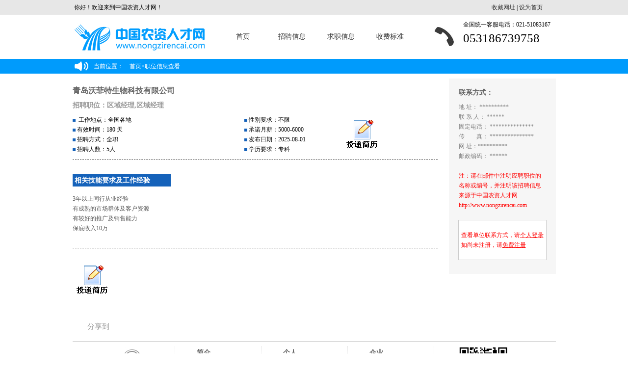

--- FILE ---
content_type: text/html; charset=utf-8
request_url: http://www.nzrc.com.cn/company/jobs/8234946.html
body_size: 21406
content:


<!DOCTYPE html PUBLIC "-//W3C//DTD XHTML 1.0 Transitional//EN" "http://www.w3.org/TR/xhtml1/DTD/xhtml1-transitional.dtd">
<html xmlns="http://www.w3.org/1999/xhtml">
<head><title>
	区域经理-区域经理-青岛沃菲特生物科技有限公司-中国农资人才网
</title><meta http-equiv="X-UA-Compatible" content="IE=9" /><meta http-equiv="Content-Type" content="text/html; charset=utf-8" /><meta name="keywords" content="区域经理，区域经理，农资人才,中国农资人才网,农资人才网,农资,农资招聘,人才网,农资,农资招聘会,农资企业招聘,农资企业" /><link href="/base/style/stylecss.css" rel="stylesheet" type="text/css" />
    <script src="/base/js/jquery-1.7.1.min.js" type="text/javascript"></script>
    <script language="javascript" src="/company/js/nosel.js" type="text/javascript"></script>
    <div id='wx_pic' style='margin: 0 auto; display: none;'>
        <img src="/images/wxShareImage.jpg" />
    </div>

    <!--[if ie 6]>
<link href="../master_ie6.css" rel="stylesheet" type="text/css" />
<![endif]-->
    <style type="text/css">
        body {
            background-color: #CCD5C1;
        }

        .STYLE1 {
            font-size: 14px;
            font-weight: bold;
        }

        .jqlogin, #text_right_notes, #isNotPerfect, #needlogin {
            display: none;
        }

        .STYLE7 {
            color: #FFFFFF;
            font-weight: bold;
        }

        .bdsharebuttonbox .share-to {
            color: #999;
            display: block;
            float: left;
            font-size: 15px;
            line-height: 30px;
            text-indent: 30px;
            width: 100px;
            cursor: pointer;
        }
    </style>
<meta name="description" content="区域经理，区域经理，中国农资人才网(www.nongzirencai.com),中国农资人才网是中国专业的农资人才网,找农资类的好工作就去中国农资人才网(求职、招聘、培训、猎头、高校联盟等),为企业找英才,为你找名企,求职路上好帮手!企业招聘热线:0531 - 86739758" /></head>
<body style="background: #FFFFFF">
    <form method="post" action="/company/jobs/8234946.html" id="form1">
<div class="aspNetHidden">
<input type="hidden" name="__VIEWSTATE" id="__VIEWSTATE" value="/[base64]" />
</div>

        <div id="mainwraper" style="width: 100%;">
            <!--头部开始-->
            

<script language="javascript" type="text/javascript">
    if (window.screen.width < 1024) {
        document.getElementById("top_nav").style.width = 1024 + "px";
        document.getElementById("rcw_top").style.width = 1024 + "px";
        document.getElementById("map").style.width = 1024 + "px";
    }
</script>

<div id="rcw_top" class="noprint" >
    <div class="rcw_top_bk">
        <span class="hy">你好！欢迎来到中国农资人才网！</span>
        <span class="sc"><a href="javascript:void(0)" onclick="addFavorite('http://www.nzrc.com.cn')">收藏网址</a> |  <a href="javascript:void(0)" onclick="SetHome()">设为首页</a></span>
    </div>
</div>
<script type="text/javascript">
    //加入收藏
    function addFavorite(url) {
        var ua = navigator.userAgent.toLowerCase();
        var title = "中国农资人才网";
        if (ua.indexOf("msie 8") > -1) {
            external.AddToFavoritesBar(url, title, ''); //IE8
        } else {
            try {
                window.external.addFavorite(url, title);
            } catch (e) {
                try {
                    window.sidebar.addPanel(title, url, ""); //firefox
                } catch (e) {
                    alert("请使用Ctrl+D加入收藏夹");
                }
            }
        }
        return false;
    };
    //设为首页
    function SetHome(url) {
        //if (document.all) {
        //    document.body.style.behavior = 'url(#default#homepage)';
        //    document.body.setHomePage(url);
        //} else {
        //    alert("您好,您的浏览器不支持自动设置页面为首页功能,请您手动在浏览器里设置该页面为首页!");

        try {
            if (document.all) {
                var strHref = window.location.href;
                document.body.style.behavior = 'url(#default#homepage)';
                document.body.setHomePage(strHref);
            }
        } catch (e) {
            if (window.netscape) {
                try {
                    netscape.security.PrivilegeManager.enablePrivilege("UniversalXPConnect");
                } catch (e) {
                    alert("抱歉，此操作被浏览器拒绝！\n\n请在浏览器地址栏输入“about:config”并回车然后将[signed.applets.codebase_principal_support]设置为'true'");
                };
            } else {
                alert("抱歉，您所使用的浏览器无法完成此操作。\n\n您需要手动将" + window.location.href + "设置为首页。");
            };
        };
    }
</script>
<div id="top_nav" class="noprint" >
    <div id="logo_and_nav">
        <div class="logo">
            <img src="/img/newlogo.jpg" id="logo_gif" width="297" height="90">
        </div>
        <div class="dh">
            <a href="/default.html">首页</a>
            <a href="/career_seek.html" target="_blank">招聘信息</a>
            <a href="/searchq.html" target="_blank">求职信息</a>
            <a href="/company/rmb.html" target="_blank">收费标准</a>
        </div>
        <div class="dhlx">
            <div class="dhlx_tb"></div>
            <div class="dhlx_dh">
                  <p class="dhlx_top">全国统一客服电话：021-51083167 </p>
                    <p class="dhlx_bottom">053186739758</p>
            </div>
        </div>
    </div>
</div>



<div id="map">
    <div id="cen978">
        当前位置：
        <span id="inHeader_SiteMapPath2" class="dhmbx"><a href="#inHeader_SiteMapPath2_SkipLink"><img alt="跳过导航链接" src="/WebResource.axd?d=EonUK837a5XLYdszxTnnozqby0hV4roPYYqRu2H9w8cc32PNch-cSf0yI7q98D3zfJy1UvwqrHjmD0F5GdFB0IJEr6o1&amp;t=636935173199995647" width="0" height="0" style="border-width:0px;" /></a><span><a title="首页" href="/Default.aspx">首页</a></span><span>></span><span>职位信息查看</span><a id="inHeader_SiteMapPath2_SkipLink"></a></span>
    </div>
</div>


            <!--头部结束-->
            <!--正文部分开始-->
            <div style="width: 985px; margin: 0 auto; margin-top: 5px;">
                <div id="text_left_text">
                    <div id="project_L">
                        <h1><a href="/company/companys/15442.html">青岛沃菲特生物科技有限公司</a></h1>
                        <h2>招聘职位：区域经理,区域经理</h2>
                        <ul>
                            <li>
                                <img src="/img/greenbox.gif" width="6" height="6" align="absmiddle" />&nbsp;
                                工作地点：全国各地&nbsp;&nbsp;
                        &nbsp;&nbsp;
                        &nbsp;&nbsp;
                        &nbsp;&nbsp;

                            </li>
                            <li>
                                <img src="/img/greenbox.gif" width="6" height="6" align="absmiddle" />&nbsp;有效时间：180 天</li>
                            <li>
                                <img src="/img/greenbox.gif" width="6" height="6" align="absmiddle" />&nbsp;招聘方式：全职</li>
                            <li>
                                <img src="/img/greenbox.gif" width="6" height="6" align="absmiddle" />&nbsp;招聘人数：5人</li>
                        </ul>
                        <ul style="position:relative">
                            <li>
                                <img src="/img/greenbox.gif" width="6" height="6" align="absmiddle" />&nbsp;性别要求：不限</li>
                            <li>
                                <img src="/img/greenbox.gif" width="6" height="6" align="absmiddle" />&nbsp;承诺月薪：5000-6000</li>
                            <li>
                                <img src="/img/greenbox.gif" width="6" height="6" align="absmiddle" />&nbsp;发布日期：2025-08-01</li>
                            <li>
                                <img src="/img/greenbox.gif" width="6" height="6" align="absmiddle" />&nbsp;学历要求：专科</li>
                             <a href="#" itemid="8234946" title="投递简历" onclick="CVFunTouDi(this)" class="func jobstoudi" style="margin: 35px 0 35px 0;position: absolute;top: -25px;left: 200px;"></a>
                        </ul>
                        <div class="clear"></div>
                        <div id="brief_info" style="width: 100%;">
                            <div class="green_tag" style="margin-left: 0; margin-top: 30px; width: 200px; text-align: left;">&nbsp;相关技能要求及工作经验</div>
                            <p style="padding-left: 0; padding-right: 0; padding-bottom: 30px; line-height: 20px;">
                                3年以上同行从业经验<br/>有成熟的市场群体及客户资源<br/>有较好的推广及销售能力<br/>保底收入10万
                            </p>
                        </div>
                        <a href="#" title="下载打印" onclick="javascript:window.print()" class="func jqlogin" id="download" style="margin: 35px 0 35px 0;"></a>
                        <a href="#" itemlogin="0" itemid="8234946" title="投递简历" onclick="CVFunTouDi(this)" class="func" id="jobstoudi" style="margin: 35px 0 35px 0;"></a>
                        <script type="text/javascript">
                            function CVFunTouDi(item) {
                                if (typeof item != undefined) {
                                    var itemlogin = jQuery("#jobstoudi").attr("itemlogin");
                                    if (itemlogin != "0") {
                                        var itemid = jQuery(item).attr("itemid");
                                        if (confirm('确定要投递简历吗？')) {
                                            window.open('/company/jobsact.html?act=de&id=' + itemid);
                                        }
                                    }
                                    else {
                                        alert("您当前尚未登陆，您需要登陆之后 才能投递简历！");
                                        window.open("/login.html");
                                    }
                                }
                            }
                        </script>
                        
                        
                        <a href="#" title="放进收藏夹" onclick="javascript:window.open('/user/tjqysc.html?id=8234946')" class="func jqlogin" id="shoucang" style="margin: 35px 0 35px 0;"></a>
                        <a href="#" title="留言" onclick="javascript:window.open('/user/grliuyan.html?id=8234946')" class="func jqlogin" id="liuyan" style="margin: 35px 0 35px 0;"></a>
                        <a href="#" title="加入黑名单" onclick="javascript:if(confirm('确定要加入黑名单吗？')){window.open('jobsact.html?act=jh&id=8234946')}" class="func jqlogin" id="hmd" style="margin: 35px 0 35px 0;"></a>

                        <div class="clear"></div>
                        <br />
                        


                        <div class="bdsharebuttonbox">
                            <span title="分享该职位让身边的人知道它" class="share-to">分享到</span>
                            
                            <a href="#" class="bds_weixin" data-cmd="weixin" title="分享到微信"></a><a href="#" class="bds_sqq" data-cmd="sqq" title="分享到QQ好友"></a><a href="#" class="bds_qzone" data-cmd="qzone" title="分享到QQ空间"></a><a href="#" class="bds_renren" data-cmd="renren" title="分享到人人网"></a><a href="#" class="bds_tsina" data-cmd="tsina" title="分享到新浪微博"></a><a href="#" class="bds_more" data-cmd="more"></a>
                        </div>
                        <script>window._bd_share_config = { "common": { "bdSnsKey": {}, "bdText": "", "bdMini": "2", "bdMiniList": false, "bdPic": "", "bdStyle": "0", "bdSize": "32" }, "share": {}, "image": { "viewList": ["weixin", "sqq", "qzone", "renren", "tsina"], "viewText": "分享到：", "viewSize": "32" }, "selectShare": { "bdContainerClass": null, "bdSelectMiniList": ["weixin", "sqq", "qzone", "renren", "tsina"] } }; with (document) 0[(getElementsByTagName('head')[0] || body).appendChild(createElement('script')).src = 'http://bdimg.share.baidu.com/static/api/js/share.js?v=89860593.js?cdnversion=' + ~(-new Date() / 36e5)];</script>
                        <br />
                        <br />
                        <br />
                    </div>

                    <div id="project_R">
                        <li id="ComContacts0">
                            <img src="/base/images/loading.gif" />加载中...</li>
                        <h1>联系方式：</h1>
                        <div id="text_right_text" class="border_2" style="overflow: hidden; min-height: 350px;">
                            <p>
                                <span id="address" style="color: gray;">地    址：&nbsp;**********</span><br>
                                <span id="officeuser" style="color: gray;">联 系 人：&nbsp;******</span><br>
                                <span id="fixtel" style="color: gray;">固定电话：&nbsp;***************</span><br>
                                <span id="fax" style="color: gray;">传　　真：&nbsp;***************</span><br>
                                <span id="site" style="color: gray;">网    址：**********</span><br>
                                <span id="postNumber" style="color: gray;">邮政编码：&nbsp;******</span><br>
                                
                                <br />
                                <span>注：请在邮件中注明应聘职位的名称或编号，并注明该招聘信息来源于中国农资人才网  http://www.nongzirencai.com</span>
                            </p>
                            <div id="sssub">
                                <p>
                                    <span id="isNotPerfect">想看单位联系方式，请完善您的求职简历__<a href="/user/management/">完善求职简历！</a>。</span><span id="needlogin">查看单位联系方式，请<a title="登陆成功之后 请立即刷新本页面" target="_blank" href="../login.html">个人登录</a><br>
                                        如尚未注册，请<a href="/user/reg.html">免费注册</a></span>
                                </p>
                            </div>
                        </div>
                        <script type="text/javascript">
                            try {
                                if (document.getElementById("text_right_text").offsetHeight < document.getElementById("text_left_text").offsetHeight) {
                                    document.getElementById("text_right_text").style.height = document.getElementById("text_left_text").offsetHeight - 51 + "px";
                                } else {
                                    document.getElementById("text_left_text").style.height = document.getElementById("text_right_text").offsetHeight - 26 + "px";
                                }
                            } catch (e) {

                            }
                        </script>
                        <div class="clear"></div>
                    </div>
                </div>
                




<div id="foott" class="noprint" >
    <div id="cfoott">
        <div class="logo_tagg">
            <img src="/img/face.jpg" /><p>
                <font style="font-size: 16px;">服务热线</font>
                <br />
                <span>0531-86739758</span><br />
                工作日8:30-18:00
            </p>
        </div>
        <ul class="btlist">
            <li><a href="javascript:void(0);" class="bigaaa">&nbsp;简介</a></li>
            <li><a target="_blank" href="/aboutus.html">关于我们</a></li>
            <li><a target="_blank" href="/zfbzz.html">产品服务</a></li>
            <li><a target="_blank" href="/mthzz.html">媒体合作</a></li>
            <li><a target="_blank" href="/yqljj.html">友情链接</a></li>
            <li><a target="_blank" href="/contactus.html">联系我们</a></li>
        </ul>
        <ul class="btlist">
            <li><a target="_blank" href="javascript:void(0);" class="bigaaa">&nbsp;个人</a></li>
            <li><a target="_blank" href="/user/reg.html">注册/登录</a></li>
            <li><a target="_blank" href="/career_seek.html">职位搜索</a></li>
            <li><a target="_blank" href="http://www.rc01.cn/grht/grht/searchgs.asp">企业搜索</a></li>
            <li><a target="_blank" href="http://www.rc01.cn/grht/gzjlcz.asp">兼职搜索</a></li>
            <li><a target="_blank" href="http://www.rc01.cn">手机找工作</a></li>
        </ul>
        <ul class="btlist">
            <li><a target="_blank" href="javascript:void(0);" class="bigaaa">&nbsp;企业</a></li>
            <li><a target="_blank" href="/company/reg.html">注册/登录</a></li>
            <li><a target="_blank" href="/searchq.html">简历搜索</a></li>
            <li><a target="_blank" href="/zfbzz.html">资费标准</a></li>
            <li><a target="_blank" href="/fkfss.html">付款方式</a></li>
            <li><a target="_blank" href="http://www.nzrc.com.cn">掌中招聘</a></li>
        </ul>
        <div class="logo_tagg" style="width: 200px; margin: 0; border: none;">
            <img src="/img/erweima.jpg" /><p>微信扫一扫</p>
        </div>
    </div>
</div>
<div id="bbbottom">
    <p>
        ICP证沪B2-20050333 沪ICP备05056907号
            <br />
        Copyright<font style="font-family: Arial;"> &copy; </font>2000-2014 nongzirencai.com All Rights Reserved
    </p>
</div>
<script type="text/javascript" language="javascript">
    if (window.screen.width < 1024) {
        try {
            document.getElementById("foott").style.width = 1024 + "px";
            document.getElementById("bbbottom").style.width = 1024 + "px";
            document.getElementById("top_nav").style.width = 1024 + "px";
            document.getElementById("ooomy").style.width = 1024 + "px";
        } catch (e) {

        }
    }
</script>


            </div>
            <!--正文部分结束-->
        </div>
    
<div class="aspNetHidden">

	<input type="hidden" name="__VIEWSTATEGENERATOR" id="__VIEWSTATEGENERATOR" value="A3B9432F" />
</div></form>

    <script type="text/javascript">
        jQuery(Init);
        function Init() {
            InitMethod();
        }
        function InitMethod() {
            jQuery.getJSON("/company/Ajax.html?action=jobs&id=15442&zid=8234946", function (json) {
                if (json.islogin != "0") {
                    jQuery("#jobstoudi").attr("itemlogin", "1");
                    jQuery(".jqlogin").show(json.islogin);
                    if (json.address != "") jQuery("#address").html(jQuery("#address").html().replace(/\*/gi, "") + json.address);
                    if (json.officeuser != "") jQuery("#officeuser").html(jQuery("#officeuser").html().replace(/\*/gi, "") + json.officeuser);
                    if (json.tel != "") jQuery("#fixtel").html(jQuery("#fixtel").html().replace(/\*/gi, "") + json.tel);
                    //if (json.email != "") jQuery("#email").html(jQuery("#email").html().replace(/\*/gi, "") + json.email);
                    if (json.postNumber != "") jQuery("#postNumber").html(jQuery("#postNumber").html().replace(/\*/gi, "") + json.postNumber);
                    if (json.fax != "") jQuery("#fax").html(jQuery("#fax").html().replace(/\*/gi, "") + json.fax);
                    if (json.site != "") jQuery("#site").html(jQuery("#site").html().replace(/\*/gi, "") + json.site);
                    if (json.isNotPerfect == "1") {
                        jQuery("#text_right_notes").show();
                        jQuery("#isNotPerfect").show();
                        alert("想看单位联系方式，请完善您的个人求职简历!");
                    }
                }
                else {
                    jQuery("#text_right_notes").show();
                    jQuery("#needlogin").show();
                }
                jQuery("#ComContacts0").hide();
            });
        }
    </script>
</body>
</html>
